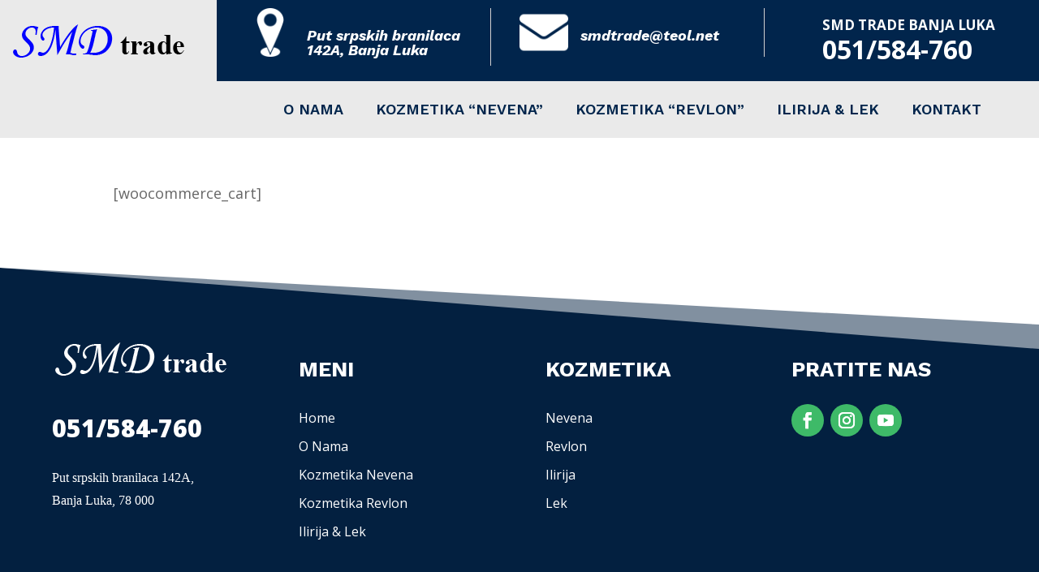

--- FILE ---
content_type: text/css
request_url: http://smd-trade.com/wp-content/et-cache/28815/et-core-unified-tb-28870-tb-28869-deferred-28815.min.css?ver=1746825706
body_size: 330
content:
.et_pb_section_1_tb_footer.et_pb_section{padding-top:0px;padding-bottom:20px;background-color:#032040!important}.et_pb_row_1_tb_footer{border-top-width:3px;border-top-color:#FFFFFF}.et_pb_row_1_tb_footer.et_pb_row{padding-top:15px!important;padding-bottom:0px!important;padding-top:15px;padding-bottom:0px}.et_pb_text_8_tb_footer.et_pb_text{color:rgba(255,255,255,0.53)!important}.et_pb_text_8_tb_footer{font-size:14px}.et_pb_text_8_tb_footer.et_pb_text a{color:#FFFFFF!important}@media only screen and (max-width:980px){.et_pb_row_1_tb_footer{border-top-width:3px;border-top-color:#FFFFFF}}@media only screen and (max-width:767px){.et_pb_row_1_tb_footer{border-top-width:3px;border-top-color:#FFFFFF}}.et_pb_row_1,body #page-container .et-db #et-boc .et-l .et_pb_row_1.et_pb_row,body.et_pb_pagebuilder_layout.single #page-container #et-boc .et-l .et_pb_row_1.et_pb_row,body.et_pb_pagebuilder_layout.single.et_full_width_page #page-container #et-boc .et-l .et_pb_row_1.et_pb_row{max-width:1000px}